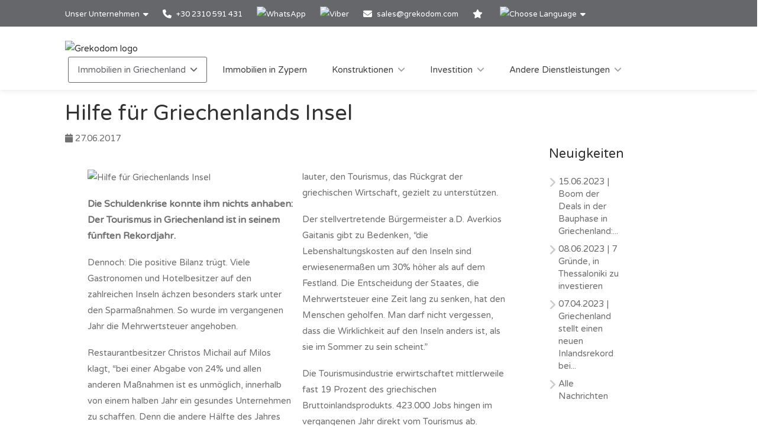

--- FILE ---
content_type: text/html; charset=utf-8
request_url: https://www.grekodom.de/news/2017-06-27/hilfe-fuer-griechenlands-insel
body_size: 11394
content:
<!DOCTYPE html>


<html prefix="og: http://ogp.me/ns#" lang="de" >

<head>

    <meta charset="utf-8">
<meta name="viewport" content="width=device-width, initial-scale=1, maximum-scale=1">



<meta name="language" content="German">

<link rel="icon" type="image/vnd.microsoft.icon" href="/Images/Grekodom/fav_icon.ico">

<meta name="theme-color" content="#BC0919">

<meta name="msvalidate.01" content="DDA0D3E2863D875207BAC5C4F5495A21">

    <title>Hilfe f&#252;r Griechenlands Insel</title>
    <meta name="description" content="Die Schuldenkrise konnte ihm nichts anhaben: Der Tourismus in Griechenland ist in seinem f&#252;nften Rekordjahr. Dennoch: Die positive Bilanz tr&#252;gt. ">
    <meta name="keywords" content="Hilfe f&#252;r Griechenlands Insel ">

<!--SE Verification-->
        
            <meta name="google-site-verification" content="yliOFmG5-h-vXl3RP2TcCDXtGfgYx0mvTVqLsZbbt7c">
        

<link rel="dns-prefetch" href="https://gdcdn.grekodom.com/">
<link rel="dns-prefetch" href="https://icdn.grekodom.com/">

<!--SE Verification-->
    <meta name="googlebot" content="noodp">
    <!--twitter cards-->
    <meta name="twitter:card" content="summary">
    <meta name="twitter:site" content="@grekodom">
        <meta property="twitter:title" content="Hilfe f&#252;r Griechenlands Insel">
        <meta property="twitter:description" content="Die Schuldenkrise konnte ihm nichts anhaben: Der Tourismus in Griechenland ist in seinem f&#252;nften Rekordjahr. Dennoch: Die positive Bilanz tr&#252;gt. ">
    <meta name="twitter:image" content="https://gdcdn.grekodom.com/Images/logos/grekodom.png">
    <meta name="twitter:creator" content="@grekodom">
    <!--./twitter cards-->
    <!--fb intergration-->
        <meta property="og:title" content="Hilfe f&#252;r Griechenlands Insel">
        <meta property="og:description" content="Die Schuldenkrise konnte ihm nichts anhaben: Der Tourismus in Griechenland ist in seinem f&#252;nften Rekordjahr. Dennoch: Die positive Bilanz tr&#252;gt. ">
        <meta property="og:image:alt" content="Hilfe f&#252;r Griechenlands Insel">
    <meta property="og:type" content="website">
        <meta property="og:image" content="https://www.grekodom.com/userfiles/news/img/w4ovgz0c.vbk.jpg">
        <meta property="og:image:secure_url" content="https://www.grekodom.com/userfiles/news/img/w4ovgz0c.vbk.jpg">
    <meta property="og:url" content="https://www.grekodom.de/news/2017-06-27/hilfe-fuer-griechenlands-insel">
    <meta property="fb:app_id" content="">
    <meta property="og:type" content="website">
    <meta property="og:site_name" content="Grekodom Development">
    <!--./fb intergration-->

<!--ios intergration-->
<link rel="apple-touch-icon" href="https://gdcdn.grekodom.com/Images/Grekodom/fav_icon.ico">
<meta name="apple-mobile-web-app-capable" content="yes">
<meta name="apple-mobile-web-app-status-bar-style" content="black-translucent">
<meta name="format-detection" content="telephone=no">
<!--./ios intergration-->
<!--Windows 8.1 -->
<meta name="application-name" content="Grekodom Development">
<meta name="msapplication-TileColor" content="#bc0919">
<meta name="msapplication-square70x70logo" content="https://gdcdn.grekodom.com/Images/logos/grekodom.png">
<meta name="msapplication-square150x150logo" content="https://gdcdn.grekodom.com/Images/logos/grekodom.png">
<meta name="msapplication-wide310x150logo" content="https://gdcdn.grekodom.com/Images/logos/grekodom.png">
<meta name="msapplication-square310x310logo" content="https://gdcdn.grekodom.com/Images/logos/grekodom.png">



    

    



<!-- Google Tag Manager -->
<script>(function(w,d,s,l,i){w[l]=w[l]||[];w[l].push({'gtm.start':
new Date().getTime(),event:'gtm.js'});var f=d.getElementsByTagName(s)[0],
j=d.createElement(s),dl=l!='dataLayer'?'&l='+l:'';j.async=true;j.src=
'https://www.googletagmanager.com/gtm.js?id='+i+dl;f.parentNode.insertBefore(j,f);
})(window,document,'script','dataLayer','GTM-M8ZSXQ');</script>
<!-- End Google Tag Manager -->
    <link href="https://gdcdn.grekodom.com/Styles/GrDom/select2.css" rel="stylesheet">
<link href="https://gdcdn.grekodom.com/Styles/GrDom/bootstrap.css" rel="stylesheet">
<link rel="stylesheet" type="text/css" href="https://gdcdn.grekodom.com/Styles/GrDom/bootstrap-select.min.css" media="print" onload="this.media='all'">
<link href="/Styles/gd2025/style.css" rel="stylesheet">
<link href="https://gdcdn.grekodom.com/Scripts/toastr/toastr.min.css" rel="stylesheet">
<link href="https://gdcdn.grekodom.com/Styles/gd2025/style_add.css?v=0925b" rel="stylesheet">
<link href="https://gdcdn.grekodom.com/Styles/gd2025/color_gd.css" rel="stylesheet">


    


        <script src="//code.jivosite.com/widget/twOWlVLeso" async></script>
    <script defer src="https://www.google.com/recaptcha/api.js?onload=onloadRenderRecaptchas&hl=de"></script>

</head>

<body>


<!-- Google Tag Manager (noscript) -->
<noscript><iframe src="https://www.googletagmanager.com/ns.html?id=GTM-M8ZSXQ"
height="0" width="0" style="display:none;visibility:hidden"></iframe></noscript>
<!-- End Google Tag Manager (noscript) -->
        
        <!-- Wrapper -->
        <div id="wrapper">

            
            

            <!-- Header Container
            ================================================== -->
            <header id="header-container">

                <!-- Topbar -->
                <div id="top-bar">
                    <div class="container">


                        <!-- Top bar -->
                        <ul class="top-bar-menu">

                            <li>
                                <div class="top-bar-dropdown">
                                    <span>Unser Unternehmen</span>
                                    <ul class="options">
                                        <li><div class="arrow"></div></li>
                                                <li>
                                                    <a href="/ourteam">Büros und Mitarbeiter</a>
                                                </li>
                                                <li><a href="/ouroffices">Unsere Büros</a></li>
                                                <li>
                                                    <a href="https://www.flickr.com/photos/mouzenidis/collections/72157662508366775/" target="_blank" rel="noopener">Betriebsverlauf</a>
                                                </li>
                                    </ul>
                                </div>
                            </li>














                            
                                    <li>
                                        <a href="tel:+302310591431">
                                            <i class="fa-solid fa-phone"></i> +30 2310 591 431
                                        </a>
                                    </li>
                                    <li>
                                        <div class="phone-icon">
                                            <a href="https://wa.me/+302310591431" target="_blank">
                                                <img src="https://gdcdn.grekodom.com/Images/icons/whatsapp_g.svg" height="20" width="20" alt="WhatsApp">
                                            </a>
                                        </div>
                                    </li>
                                    <li>
                                        <div class="phone-icon">
                                            <a href="viber://chat?number=%2B306979720069">
                                                <img src="https://gdcdn.grekodom.com/Images/icons/viber_w.svg" height="20" width="20" alt="Viber">

                                            </a>
                                        </div>
                                    </li>


                            

                            
                            <li>
                                <i class="fa-solid fa-envelope"></i>
                                        <a data-toggle="modal" class="" data-target="#modalEmail" id="alEmailTo">sales@grekodom.com</a>
                            </li>
                            <li><a title="MEINE FAVORITEN" href="/favorites"><i class="fa-solid fa-star"></i></a></li>
                            <li>
                                <div class="top-bar-dropdown">
                                    <span><img src="https://gdcdn.grekodom.com/Images/GrDom/iconfinder_globe-01_186398.svg" alt="Choose Language" width="26" height="26"></span>
                                    <ul class="options">
                                        <li><div class="arrow"></div></li>


                                        <li>
                                            <a href="https://www.grekodom.com/" rel="nofollow">
                                                English
                                                
                                            </a>
                                        </li>
                                        <li>
                                            <a href="https://www.grekodom.gr/" rel="nofollow">
                                                Ελληνικά
                                                
                                            </a>
                                        </li>
                                        <li>
                                            <a href="https://www.grekodom.ru/" rel="nofollow">
                                                Русский
                                                
                                            </a>
                                        </li>
                                        <li>
                                            <a href="https://www.grekodom.am/" rel="nofollow">
                                                Հայերենի լեզուն
                                                
                                            </a>
                                        </li>
                                        <li>
                                            <a href="https://www.grekodom.bg/" rel="nofollow">
                                                Български
                                                
                                            </a>
                                        </li>
                                        <li>
                                            <a href="https://cn.grekodom.com/" rel="nofollow">
                                                简体中文
                                                
                                            </a>
                                        </li>
                                        <li>
                                            <a href="https://www.grekodom.de/" rel="nofollow">
                                                Deutsch
                                                
                                            </a>
                                        </li>
                                        <li>
                                            <a href="https://www.grekodom.nl/" rel="nofollow">
                                                Dutch
                                                
                                            </a>
                                        </li>
                                        <li>
                                            <a href="https://www.grekodom.fr/" rel="nofollow">
                                                Française
                                                
                                            </a>
                                        </li>
                                        <li>
                                            <a href="https://www.grekodom.ge/" rel="nofollow">
                                                ქართული ენა
                                                
                                            </a>
                                        </li>
                                        <li>
                                            <a href="https://ir.grekodom.com/" rel="nofollow">
                                                زبان فارسی
                                                
                                            </a>
                                        </li>
                                        <li>
                                            <a href="https://www.grekodom.com.pl/" rel="nofollow">
                                                Polski
                                                
                                            </a>
                                        </li>
                                        <li>
                                            <a href="https://www.grekodom.rs/" rel="nofollow">
                                                Srpski
                                                
                                            </a>
                                        </li>
                                        <li>
                                            <a href="https://www.grekodom.com.tr/" rel="nofollow">
                                                Türk
                                                
                                            </a>
                                        </li>
                                        <li>
                                            <a href="https://www.grekodom.ua/" rel="nofollow">
                                                Українська
                                                
                                            </a>
                                        </li>
                                        <li>
                                            <a href="https://www.grekodom.ae/" rel="nofollow">
                                                اللغة العربية
                                                
                                            </a>
                                        </li>
                                    </ul>


                                </div>
                            </li>
                        </ul>
                        
                    </div>
                </div>
                <div class="clearfix"></div>
                <!-- Topbar / End -->
                <!-- Header -->
                <div id="header">
                    <div class="container">

                        <!-- Left Side Content -->
                        
                        <div>

                            <!-- Logo -->
                            <div id="logo">
                                <a href="/"><img src="https://gdcdn.grekodom.com/Images/logos/grekodom-logo.svg" alt="Grekodom logo"></a>
                            </div>

                            <!-- Mobile Navigation -->
                            <div class="mmenu-trigger">
                                <button class="hamburger hamburger--collapse" type="button">
                                    <span class="hamburger-box">
                                        <span class="hamburger-inner"></span>
                                    </span>
                                </button>
                            </div>







<!-- Main Navigation -->
<nav id="navigation" class="style-1">
    <ul id="responsive">

        
                <li>
                    <a href="#" class="current">Immobilien in Griechenland</a>
                    <ul>
                                                <li>
                        <a href="/article/about-greece"  >&#220;ber Griechenland</a>
                    </li>
                    <li>
                        <a href="/article/immobilienkauf-in-griechenland"  >Immobilienkauf in Griechenland</a>
                    </li>
                    <li>
                        <a href="/article/	additional-info-greece-german"  >Zus&#228;tzliche Information</a>
                    </li>
                    <li>
                        <a href="/article/answers"  >FAQ</a>
                    </li>

    


                    </ul>
                </li>
            <li>
                <a href="/Cyprus">Immobilien in Zypern</a>
            </li>
            <li>
                <a href="#">Konstruktionen</a>
                <ul>
                                            <li>
                        <a href="/article/otdelka-design"  >Architektonische Dienstleistungen</a>
                    </li>
                    <li>
                        <a href="/article/landscape-design"  >Landschaftsdesign</a>
                    </li>
                    <li>
                        <a href="/article/building-swimming-pools"  >Poolbau</a>
                    </li>

    


                </ul>

            </li>
            <li>
                <a href="#">Investition</a>
                <ul>
                                            <li>
                        <a href="/article/investments"  >Investitionsprojekte</a>
                    </li>
                    <li>
                        <a href="/article/razrabotka-biznes-planov"  >Investitionsprojekte und Gesch&#228;ftspl&#228;ne</a>
                    </li>
                    <li>
                        <a href="/article/taxation"  >Steuerrechtliches</a>
                    </li>

    


                </ul>

            </li>
            <li>
                <a href="#">Andere Dienstleistungen</a>
                <ul>
                                            <li>
                        <a href="/article/uridicheskoe-soprovojdenie"  >Rechtliche Unterst&#252;tzung und Auslagen</a>
                    </li>
                    <li>
                        <a href="/article/management-property"  >Immobilienverwaltung</a>
                    </li>
                    <li>
                        <a href="/article/rent"  >Vermietung</a>
                    </li>
                    <li>
                        <a href="/article/rent-a-car"  >Fahrzeugvermietung</a>
                    </li>
                    <li>
                        <a href="/article/taxi"  >Grekodom Taxi</a>
                    </li>
                    <li>
                        <a href="/article/golden-card-grekodom"  >Golden Card Grekodom</a>
                    </li>

    


                </ul>

            </li>
        

    </ul>
</nav>
<div class="clearfix"></div>
<!-- Main Navigation / End -->



                        </div>
                        <!-- Left Side Content / End -->
                        
                    </div>
                </div>
                <!-- Header / End -->

            </header>
            <div class="clearfix"></div>
            <!-- Header Container / End -->
            




<link href="https://gdcdn.grekodom.com/Scripts/application/article/article.css" rel="stylesheet" />

<!-- Start Page Header -->
<!-- End Page Header -->
<!-- Start Content -->
<div class="main article-main newspage" role="main">
    <div id="content" class="content full">
        <div class="container">
            <div class="row">
                <div class="col-md-12 col-sm-12 col-md-12">
                    <header class="single-post-header clearfix">
                        <h1 class="post-title" style="padding-right: 5%">Hilfe f&#252;r Griechenlands Insel</h1>
                        <div class="post-meta">
                            <span><i class="fa-solid fa-calendar"></i> 27.06.2017</span>
                        </div>
                    </header>
                </div>
            </div>
            <div class="row">
                <!-- Start Sidebar -->
                <div class="col-md-3 sidebar pull-right hidden-xs hidden-sm hidden-md">
                    <div class="widget sidebar-widget">
                        <h3 class="widgettitle">Neuigkeiten</h3>
                        


<ul class="footer-links">
        <li>
            <a href="/news/2023-06-15/boom-der-deals-in-der-bauphase-in-griechenland-die-grunde"><span class="meta-data">15.06.2023</span> | Boom der Deals in der Bauphase in Griechenland:...</a>
            
            
        </li>
        <li>
            <a href="/news/2023-06-08/7-grunde-in-thessaloniki-zu-investieren"><span class="meta-data">08.06.2023</span> | 7 Gr&#252;nde, in Thessaloniki zu investieren</a>
            
            
        </li>
        <li>
            <a href="/news/2023-04-07/griechenland-stellt-einen-neuen-inlandsrekord-bei-auslandischen-investitionen-im-immobiliensektor-auf"><span class="meta-data">07.04.2023</span> | Griechenland stellt einen neuen Inlandsrekord bei...</a>
            
            
        </li>
<li> <a href="/news" class="underline">Alle Nachrichten</a></li>
</ul>


                    </div>

                </div>
                <div class="col-md-9 posts-archive">

                    <article class="post-content" style="columns:2">

                            <div class="featured-image"><img src="https://www.grekodom.ru/userfiles/news/img/w4ovgz0c.vbk.jpg" style="width: 100% !important" alt="Hilfe f&#252;r Griechenlands Insel"></div>
                        <p><p><span style="font-size: medium;"><strong>Die Schuldenkrise konnte ihm nichts anhaben: Der Tourismus in Griechenland ist in seinem fünften Rekordjahr.</strong></span></p>
<p>Dennoch: Die positive Bilanz trügt. Viele Gastronomen und Hotelbesitzer auf den zahlreichen Inseln ächzen besonders stark unter den Sparmaßnahmen. So wurde im vergangenen Jahr die Mehrwertsteuer angehoben.</p>
<p>Restaurantbesitzer Christos Michail auf Milos klagt, “bei einer Abgabe von 24% und allen anderen Maßnahmen ist es unmöglich, innerhalb von einem halben Jahr ein gesundes Unternehmen zu schaffen. Denn die andere Hälfte des Jahres sind die Betriebe geschlossen oder unterbelegt, es handelt sich nicht um Unternehmen, die das ganze Jahr voll arbeiten.”</p>
<p>Viele Betriebe kämpfen ums Überleben, wie auf Milos. Appelle an die Regierung in Athen werden lauter, den Tourismus, das Rückgrat der griechischen Wirtschaft, gezielt zu unterstützen.</p>
<p>Der stellvertretende Bürgermeister a.D. Averkios Gaitanis gibt zu Bedenken, “die Lebenshaltungskosten auf den Inseln sind erwiesenermaßen um 30% höher als auf dem Festland. Die Entscheidung der Staates, die Mehrwertsteuer eine Zeit lang zu senken, hat den Menschen geholfen. Man darf nicht vergessen, dass die Wirklichkeit auf den Inseln anders ist, als sie im Sommer zu sein scheint.”</p>
<p>Die Tourismusindustrie erwirtschaftet mittlerweile fast 19 Prozent des griechischen Bruttoinlandsprodukts. 423.000 Jobs hingen im vergangenen Jahr direkt vom Tourismus ab.</p>
<p> </p>
<p>                                                                                                                                                                           <a title="Quelle: De.euronews.com" href="Quelle:%20De.euronews.com" rel="nofollow" target="_blank">Quelle: De.euronews.com</a></p></p>

                        <!-- ShareThis BEGIN -->
                        <div class="sharethis-inline-share-buttons"></div>
                        <!-- ShareThis END -->
                    </article>
                </div>
            </div>
        </div>
    </div>
</div>




            


            
<div class="container">

    <div class="row">
        <div class="col-sm-12 col-md-12 col-lg-12" style="padding: 15px;">
            <h2 class="odz-newsletter-title">
    Newsletter-Anmeldung
</h2>

<div id="newsletterContainer">


    <div class="container">

        <div class="row">
            
            <form id="newsletterForm">

                <div class="col-md-3 col-md-offset-1">
                    <input type="email" name="nl-email" id="nEmail" placeholder="Email" class="form-control" required>
                </div>

                <div class="col-md-4">
                    <select class="chosen-select-no-single" id="selectRegion" multiple="multiple">
                        <option value="" selected>Alle Regionen</option>
                            <option value="1">Kassandra/Chalkidiki</option>
                            <option value="2">Sithonia/Chalkidiki</option>
                            <option value="42">Kriaritsi/Sithonia</option>
                            <option value="3">Athos/Chalkidiki</option>
                            <option value="9">Chalkidiki</option>
                            <option value="4">Thessaloniki</option>
                            <option value="22">Vorort von Thessaloniki</option>
                            <option value="6">Athen</option>
                            <option value="10">Attika</option>
                            <option value="11">Olympische Riviera</option>
                            <option value="8">Kreta</option>
                            <option value="24">Korfu</option>
                            <option value="18">Thassos</option>
                            <option value="39">Volos/Pilion</option>
                            <option value="13">Peloponnes</option>
                            <option value="35">Ostpeloponnes</option>
                            <option value="36">Westpeloponnes</option>
                            <option value="43">Eastern Peloponnese/Ermionida</option>
                            <option value="21">Loutraki</option>
                            <option value="28">Eubia</option>
                            <option value="40">Arachova</option>
                            <option value="29">Zakynthos</option>
                            <option value="41">Kefalonia</option>
                            <option value="37">Kos</option>
                            <option value="32">Rhodos</option>
                            <option value="33">Santorini</option>
                            <option value="34">Mykonos</option>
                            <option value="26">Dodekanes</option>
                            <option value="30">Kykladen</option>
                            <option value="31">Sporaden</option>
                            <option value="38">Ionische Inseln</option>
                            <option value="7">Inseln</option>
                            <option value="16">Asprovalta</option>
                            <option value="23">Serres</option>
                            <option value="17">Xanthi</option>
                            <option value="20">Kavala</option>
                            <option value="51">Vorort von Kavala</option>
                            <option value="44">Komotini</option>
                            <option value="25">Nordgriechenland</option>
                            <option value="19">Mittelgriechenland</option>
                            <option value="27">Thrakien</option>
                            <option value="14">Epirus</option>
                            <option value="12">Kaimaktsalan</option>
                    </select>
                </div>

                <div class="col-md-3">
                    
                    <button type="submit" class="button book-now fullwidth">Jetzt abonnieren</button>
                </div>

            </form>

        </div>

        <div class="row">

            <div class="col-sm-6 col-sm-offset-3 col-md-6 col-lg-6 col-md-offset-3 col-lg-offset-3" style="padding-bottom:15px;">

                <label style="font-size:12px; text-align: center; margin-top: 10px">

                    <small>
                        Ich möchte Updates und Werbeinformationen unter meinen Kontaktdaten erhalten, die meinen Interessen und Vorlieben gemäß der

                            <a class="bold underline" href="/article/privacy-policy">Datenschutzrichtlinie entsprechen</a>

                    </small>

                </label>

            </div>

        </div>

    </div>

</div>

<div id="newsletterOutputMessage"></div>

<div class="clearfix"></div>


        </div>
    </div>
</div>


<!-- Footer
================================================== -->
<div class="clearboth"></div>
<div id="footer" class="footer">
    <!-- Main -->
    <div class="container">
        
        <div class="row">
            <div class="col-md-4 col-sm-6">
                <h4>Neuigkeiten</h4>

                


<ul class="footer-links">
        <li>
            <a href="/news/2023-06-15/boom-der-deals-in-der-bauphase-in-griechenland-die-grunde"><span class="meta-data">15.06.2023</span> | Boom der Deals in der Bauphase in Griechenland:...</a>
            
            
        </li>
        <li>
            <a href="/news/2023-06-08/7-grunde-in-thessaloniki-zu-investieren"><span class="meta-data">08.06.2023</span> | 7 Gr&#252;nde, in Thessaloniki zu investieren</a>
            
            
        </li>
        <li>
            <a href="/news/2023-04-07/griechenland-stellt-einen-neuen-inlandsrekord-bei-auslandischen-investitionen-im-immobiliensektor-auf"><span class="meta-data">07.04.2023</span> | Griechenland stellt einen neuen Inlandsrekord bei...</a>
            
            
        </li>
<li> <a href="/news" class="underline">Alle Nachrichten</a></li>
</ul>



                <img class="footer-logo" src="/Images/logos/grekodom-logo.svg" alt="Grekodom logo">

                <div class="clearfix"></div>

                    <ul class="social-odz-icons margin-top-20">
                        <li><a target="_blank" rel="noopener" href="https://www.facebook.com/grekodom"><i class="fa-brands fa-facebook"></i></a></li>
                        <li><a target="_blank" rel="noopener" href="https://x.com/grekodom"><i class="fa-brands fa-x-twitter"></i></a></li>
                        <li><a target="_blank" rel="noopener" href="https://www.flickr.com/photos/mouzenidis/collections/72157662508366775/"><i class="fa-brands fa-flickr"></i></a></li>
                        <li><a target="_blank" rel="noopener" href="https://www.linkedin.com/company/grekodom-development"><i class="fa-brands fa-linkedin"></i></a></li>
                        <li><a target="_blank" rel="noopener" href="https://www.youtube.com/user/grekodom"><i class="fa-brands fa-youtube"></i></a></li>
                        <li><a target="_blank" rel="noopener" href="https://www.instagram.com/grekodom"><i class="fa-brands fa-instagram"></i></a></li>
                        <li><a target="_blank" rel="noopener" href="https://t.me/grekodom"><i class="fa-brands fa-telegram"></i></a></li>
                        <li><a target="_blank" rel="noopener" href="https://vk.com/grekodomru"><i class="fa-brands fa-vk"></i></a></li>
                    </ul>

            </div>

                <div class="col-md-4 col-sm-6">
                    <h4>Immobilien in Griechenland</h4>
                        <ul class="footer-links">
                            <li><a href="/article/nedvigimost-v-afinax">Immobilien in Athen</a></li>
                            <li><a href="/article/nedvijimost-v-salonikax">Immobilien in Thessaloniki</a></li>
                            <li><a href="/article/nedvijimost-na-xalkidikax">Immobilien in Halkidiki</a></li>
                            
                            <li><a href="/article/nedvizhimost-na-corfu">Immobilien in Korfu</a></li>
                            <li><a href="/article/nedvijimost-na-ostrove-rodos">Immobilien in Rhodos</a></li>
                            
                            <li><a href="/article/nedvijimost-na-ostrove-tasos">Immobilien in Thassos</a></li>
                            <li><a href="/article/nedvijimost-na-ostrove-zakinf">Immobilien auf Zakynthos</a></li>
                            <li><a href="/article/nedvijimost-na-olimpijskoj-riviere">Immobilien an der Olympischen Küste</a></li>
                            
                            
                            <li><a href="/article/nedvigimost-na-ostrove-mikonos">Immobilien in Mykonos</a></li>
                            <li><a href="/article/nedvigimost-na-ostrove-santorini">Immobilien in Santorini</a></li>
                            
                            
                        </ul>
                    <div class="clearfix"></div>
                </div>
        <div class="col-md-4 col-sm-6">

            <h4>nützliche Links</h4>

            <ul class="footer-links">
                <li><a href="/recommendedlp">Recommended properties</a></li>
                    <li><a href="/invest">Investitionsprojekte</a></li>
                    <li><a href="/RealtyObjects?multiType=null&multiRegion=null&type=undefined&subregion=undefined&span=undefined&distance=&sortFilter=0&aim=undefined&squarefrom=&squareto=&pricefrom=&priceto=&roomF=0&roomT=&yearBuilt=0&floor=-1&area=&areato=&seaView=false&pool=false&parking=false&furniture=false&underConstruction=false&oldBuilding=false&communalPool=false&heat=false&ds=0&ex=1&multiLatLong=null">Exklusive Angebote</a></li>
                                    <li><a href="/article/privacy-policy">Datenschutzrichtlinie entsprechen</a></li>

                <li><a href="/article/terms-conditions-en">Geschäftsbedingungen</a></li>

                <li><a style="z-index: 1;" href="https://reports.grekodom.com" rel="nofollow">Privat Kabinett</a></li>

            </ul>
                <a href="https://www.facebook.com/grekodom/" target="_blank" rel="noopener">
                    <img width="270" height="135" src="https://gdcdn.grekodom.com/Images/GrDom/fb_like.jpg" alt="facebook page">
                </a>
            <div class="clearfix"></div>
        </div>

            

        </div>

        <!-- Copyright -->
        <div class="row">
            <div class="col-md-12">
                <div class="copyrights">© 2026 Grekodom Development. All Rights Reserved.</div>
            </div>
        </div>

    </div>

</div>
<!-- Footer / End -->


                <div id="cookie-notice" role="banner" class="cn-bottom bootstrap" style="color:white; background-color: rgba(0, 0, 0, 0.7); display: block;">
                    <div class="cookie-notice-container">
                        <span id="cn-notice-text">Wir verwenden Cookies, um Ihnen die beste Erfahrung auf unserer Website zu bieten. Wenn Sie diese Website weiterhin nutzen, gehen wir davon aus, dass Sie damit zufrieden sind. <a href="/article/cookie-policy">Mehr hier</a></span>
                        <div class="row">
                            <a id="cn-accept-cookie" data-cookie-set="accept" class="cn-set-cookie button bootstrap">Ok</a>
                        </div>
                    </div>
                </div>

            <!-- Back To Top Button -->
            <div id="backtotop"><a href="#"></a></div>



            <!-- Scripts
================================================== -->
<script src="https://gdcdn.grekodom.com/Scripts/gd2025/jquery-3.6.0.min.js"></script>
<script src="https://gdcdn.grekodom.com/Scripts/gd2025/jquery-migrate-3.3.2.min.js"></script>
<script src="/tran.js"></script>
<script src="https://gdcdn.grekodom.com/Scripts/gd2025/chosen.min.js"></script>
<script src="https://gdcdn.grekodom.com/Scripts/gd2025/magnific-popup.min.js"></script>
<script src="https://gdcdn.grekodom.com/Scripts/gd2025/owl.carousel.min.js"></script>
<script src="https://gdcdn.grekodom.com/Scripts/gd2025/rangeSlider.js"></script>
<script src="https://gdcdn.grekodom.com/Scripts/gd2025/sticky-kit.min.js"></script>
<script src="https://gdcdn.grekodom.com/Scripts/gd2025/slick.min.js"></script>
<script src="https://gdcdn.grekodom.com/Scripts/gd2025/masonry.min.js"></script>
<script src="https://gdcdn.grekodom.com/Scripts/gd2025/mmenu.min.js"></script>
<script src="https://gdcdn.grekodom.com/Scripts/gd2025/tooltips.min.js"></script>
<script src="https://gdcdn.grekodom.com/Scripts/toastr/toastr.min.js"></script>
<script src="https://gdcdn.grekodom.com/Scripts/GrDom/bootstrap.js"></script>
<script src="https://gdcdn.grekodom.com/Scripts/GrDom/bootstrap-select.min.js" defer></script>
<script src="https://gdcdn.grekodom.com/Scripts/GrDom/bootstrap-multiselect.js" defer></script>
<script src="https://gdcdn.grekodom.com/Scripts/gd2025/custom.js?v=1"></script>
<script src="https://gdcdn.grekodom.com/Scripts/gd2025/custom/custom_add.js?v=092025"></script>

<script>
    //////////////////////////////////////////////////////
    /////// HANDLE MULTIPLE RECAPTCHA ///////////////////
    /////////////////////////////////////////////////////
    var onloadRenderRecaptchas = function () {

        //Initialize all the recaptcha widgets

        var contact_captcha_element = document.getElementById('std_recaptcha');
        if (contact_captcha_element != null) {
            widgetCaptcha = grecaptcha.render(contact_captcha_element, {
                'sitekey': '6LeQnccUAAAAAIHNKr2qR4T-T8J47QdyNcaX4C9B'
            });
        }
    }
</script>

<script>

    $(function () {

        $(window).load(function () {

            $(".partialContents").each(function (index, item) {

                var url = $(item).data("url");

                if (url && url.length > 0) {
                    $(item).load(url);
                }
                else {
                    $(item).load('');
                }
            });

        });

    });

    $(document).ready(function () {
        function isEmail(emailAddress) {

        var pattern = new RegExp(/^(("[\w-\s]+")|([\w-]+(?:\.[\w-]+)*)|("[\w-\s]+")([\w-]+(?:\.[\w-]+)*))(@((?:[\w-]+\.)*\w[\w-]{0,66})\.([a-z]{2,6}(?:\.[a-z]{2})?)$)|(@\[?((25[0-5]\.|2[0-4][0-9]\.|1[0-9]{2}\.|[0-9]{1,2}\.))((25[0-5]|2[0-4][0-9]|1[0-9]{2}|[0-9]{1,2})\.){2}(25[0-5]|2[0-4][0-9]|1[0-9]{2}|[0-9]{1,2})\]?$)/i);

        return pattern.test(emailAddress);
    }


        $('#newsletterForm').on('submit', function (e) {

        e.preventDefault();

        //get regions values
        selectedRegions = [];

        $('#selectRegion option:selected').each(function () {

            var region = {
                Id: $(this).val(),
                Title: $(this).text()
            };

            selectedRegions.push(region);

        });

        var regions = JSON.stringify(selectedRegions);
        var email = $('#nEmail').val();
        var emailCheck = isEmail(email);
        var regionFlag = (selectedRegions.length == 0) ? false : true;

        if (emailCheck && regionFlag) {

            $('#nEmail').removeClass('redBorder');
            $('.btn-group .multiselect').removeClass('redBorder');
            var fullName = $('#nName').val();

            $.ajax({
                type: "POST",
                url: "/RealtyObjects/RealtyNewsLetterSave",
                data: JSON.stringify({ 'fullName': fullName, 'email': email, 'regions': regions }),
                contentType: "application/json; charset=utf-8",
                dataType: "json",
                success: function (data) {

                    if (data.success) {

                        $('#newsletterOutputMessage').html('<div style="text-align: center; font-size:25px; padding:15px; font-weight: bolder !important;">You have been successfully subscribed</div>');
                        $("#newsletterSent").prop('disabled', false);
                        $('#emailVal').css('display', 'none');
                        ga('send', 'event', 'subscribe_to_newsletter', 'Click');

                    }
                    else {

                        $('#newsletterOutputMessage').html('<div style="text-align: center; font-size:25px; padding:15px; font-weight: bolder !important;">You are already subscribed to our newsletter</div>');
                        $('#nEmail').toggleClass('redBorder');

                    }
                },
                error: function () {

                    $('#newsletterOutputMessage').html("Error!");

                }
            });
        }
        else if (!regionFlag) {

            $('#newsletterOutputMessage').html('<div style="text-align: center; font-size:25px; padding:15px; font-weight: bolder !important;">Region auswählen</div>');
            $('#nEmail').removeClass('redBorder');

        }
        else if (!emailCheck) {

            $('#newsletterOutputMessage').html('<div style="text-align: center; background-color: #dff0d8;font-weight: bolder !important;">Check the email and agree with privacy policy</div>');
            $('#nEmail').toggleClass('redBorder');
            $('.btn-group .multiselect').removeClass('redBorder');

        }
        });

    });
</script>





<script src="https://gdcdn.grekodom.com/Scripts/GrDom/select2.min.js"></script>


<!-- Google Autocomplete -->




            
    <script type='text/javascript' src='https://platform-api.sharethis.com/js/sharethis.js#property=68c3dfe84b35338d90983b98&product=inline-share-buttons' async='async'></script>

    <script src="https://gdcdn.grekodom.com/Scripts/application/article/article.js"></script>


            
    <script src="https://gdcdn.grekodom.com/Scripts/gd2025/custom/customSearchDefault.js"></script>
    <!-- Go to www.addthis.com/dashboard to customize your tools -->
    



            


            

        </div>
        <!-- 3.149.235.194 -->
    </body>
</html>
